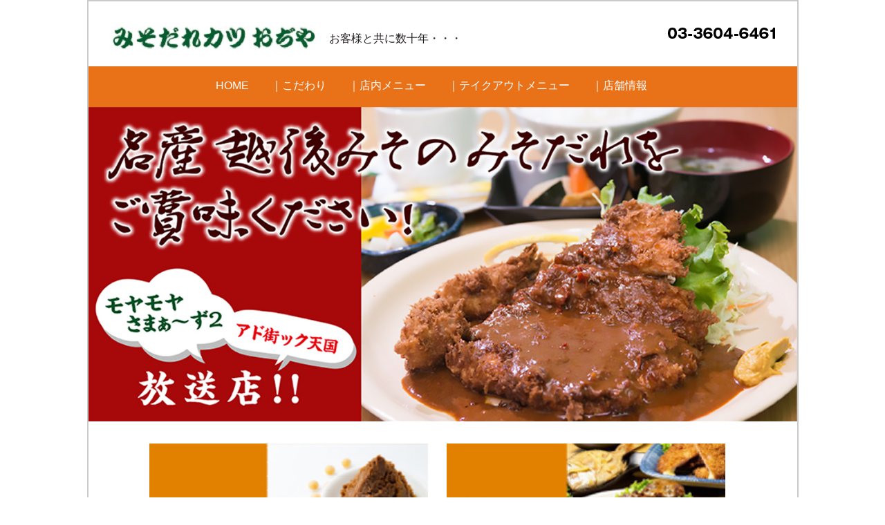

--- FILE ---
content_type: text/html
request_url: https://misodarekatsu-ojiya.com/
body_size: 5063
content:
<!DOCTYPE html>
<html lang="ja" class="no-js">
<head>
<!-- Global site tag (gtag.js) - Google Analytics -->
<script async src="https://www.googletagmanager.com/gtag/js?id=UA-20862953-17"></script>
<script>
  window.dataLayer = window.dataLayer || [];
  function gtag(){dataLayer.push(arguments);}
  gtag('js', new Date());

  gtag('config', 'UA-20862953-17');
</script>

<meta charset="utf-8">
<meta name="viewport" content="width=device-width, initial-scale=1">
<meta name="description" itemprop="description" content="みそだれカツおぢや。うまくて安くてごちそうさま、亀有に48年近くの営業になります。 予約もどうぞ。新潟県越後みそのみそだれカツをどうぞ。魚ランチもあります。" />
<meta name="keywords" itemprop="keywords" content="みそだれカツおぢや,葛飾区,亀有,48年,,新潟県越後みそ,みそだれカツ,魚ランチ," />
<title>みそだれカツおぢや</title>
<link href="css/reset.css" media="all" rel="stylesheet" type="text/css" media="all" />
<link href="css/basic.css" media="all" rel="stylesheet" type="text/css" media="all" />
<link href="css/content.css" media="all" rel="stylesheet" type="text/css" media="all" />
<script src="js/slide-images.js" type="text/javascript"></script>
<script src="js/global-navi.js" type="text/javascript"></script>
</head>
<body>
<div id="page">
<div id="header">
<div class="header-image"><a href="index.html"><img alt="" src="img/ojiya_rogo-1.jpg" /></a></div>
<div class="header-tel"><img alt="" src="img/ojiya_tel.jpg" /></div>
<div class="header-menu-button"><button id="menu-toggle" class="menu-toggle">Menu</button></div>
<div class="header-info">お客様と共に数十年・・・</div>
<div class="global-navi">
<ul>
<li><a href="index.html">HOME</a></li>
<li><a href="kodawari.html">｜こだわり</a></li>
<li><a href="menu.html">｜店内メニュー</a></li>
<li><a href="takeout-menu.html">｜テイクアウトメニュー</a></li>
<li><a href="tenpo.html">｜店舗情報</a></li>
<li><a href=""></a></li>
</ul>
</div><!--/.global-navi-->
</div><!--/#header-->
<div id="topimages" class="topimage-box">
<div class="main-visual"><img alt="" src="img/topimage-1.jpg" /></div>
</div>
<div class="document toppage">
<div class="contents">
<div class="top-sub-items2">
<ul>
<li>
<div class="item-image"><a title="こだわり" href="kodawari.html"><img src="img/ojiya_topmenu01.jpg" alt="ojiya_topimage02" width="258" height="111" /></a></div>
</li>
<li>
<div class="item-image"><a title="店内メニュー" href="menu.html"><img src="img/ojiya_topmenu02.jpg" alt="ojiya_topimage03" width="258" height="111" /></a></div>
</li>
<li>
<div class="item-image"><a title="テイクアウトメニュー" href="takeout-menu.html"><img src="img/ojiya_topmenu03.jpg" alt="ojiya_topimage04" width="258" height="108" /></a></div>
</li>
<li>
<div class="item-image"><a title="おぢや店舗情報" href="tenpo.html"><img src="img/ojiya_topmenu04.jpg" alt="ojiya_topimage05" width="258" height="108" /></a></div>
</li>
</ul>
</div>
<div class="top-main-items" style="text-align: center;"><span style="font-size: 14pt; color: #000000; font-family: 'book antiqua', palatino, serif;">うまくて安くてごちそうさま <br />亀有に 4 8 年近くの営業になります。 <br />予約もどうぞ <br />新潟県越後みそのみそだれカツをどうぞ <br />魚ランチもあります。</span></div>
<br /><br />
<div class="top-main-items">
<div class="top-sub-copy">&nbsp;</div>
<div class="" style="text-align: center;"><span style="color: #33cccc;">　<span style="font-size: 11pt;"><img src="img/ojiya_rogo03.jpg" alt="logo-01" width="210" height="23" /><br /></span><br /><span style="font-size: 11pt; color: #000000;">　<span style="font-family: 'book antiqua', palatino, serif;">〒125-0002 西亀有4-23-22-105</span><br /><span style="font-family: 'book antiqua', palatino, serif;">TEL：<a class="telLink" href="tel:03-3604-6461">03-3604-6461</a><br />営業時間：11:00～19:00</span><br /><span style="font-family: 'book antiqua', palatino, serif;">定休日：日曜日</span></span></span></div>
<!--/.top-main-items--> <!--/.top-sub-items--></div>
<!--/.document-->
</div>
</div><!--/.document-->
<div id="footer">
<ul class="footer-global-navi">
<li><a href="index.html">HOME</a></li>
<li><a href="kodawari.html">｜こだわり</a></li>
<li><a href="menu.html">｜店内メニュー</a></li>
<li><a href="takeout-menu.html">｜テイクアウトメニュー</a></li>
<li><a href="tenpo.html">｜店舗情報</a></li>
<li><a href=""></a></li>
</ul>
<ul class="footer-navi">
<li><a href=""></a></li>
</ul>
<ul class="footer-navi">
<li><a href=""></a></li>
<li><a href=""></a></li>
<li><a href=""></a></li>
<li><a href=""></a></li>
<li><a href=""></a></li>
<li><a href=""></a></li>
<li><a href=""></a></li>
</ul>
<ul class="footer-navi">
</ul>
<ul class="footer-navi">
</ul>
<ul class="footer-navi">
</ul>
</div><!--/#footer-->
</div><!--/#page-->
</body>
</html>


--- FILE ---
content_type: text/css
request_url: https://misodarekatsu-ojiya.com/css/basic.css
body_size: 23796
content:
html {
	background: transparent;
	border: 0;
	margin: 0;
	padding: 0;
}

body {
	font-size: 16px;
	font-size: 1rem;
	color: #231f20;
	background: #fff;
}

hr {
	background-color: #d1d1d1;
	border: 0;
	height: 1px;
	margin: 0 0 1.75em;
}

ul,
ol {
	margin: 0 0 1.75em 1.25em;
	padding: 0;
}

ul {
	list-style: disc;
}

ol {
	list-style: decimal;
	margin-left: 1.5em;
}

li > ul,
li > ol {
	margin-bottom: 0;
}

dl {
	margin: 0 0 1.75em;
}

dt {
	font-weight: 700;
}

dd {
	margin: 0 0 0.25em;
}

img {
	height: auto;
	max-width: 100%;
	vertical-align: middle;
}

del {
	opacity: 0.8;
}

table,
th,
td {
	border: 1px solid #d1d1d1;
}

table {
	border-collapse: separate;
	border-spacing: 0;
	border-width: 1px 0 0 1px;
	margin: 0 0 1.75em;
	table-layout: fixed;
	width: 100%;
}

caption,
th,
td {
	font-weight: normal;
	text-align: left;
}

th {
	border-width: 0 1px 1px 0;
	font-weight: 700;
}

td {
	border-width: 0 1px 1px 0;
}

th,
td {
	padding: 0.4375em;
}

p {
	margin: 0 0 1em 0;
	padding: 0;
}

::-webkit-input-placeholder {
	color: #686868;
	font-family: Montserrat, "Helvetica Neue", Arial, Helvetica, "Nimbus Sans L", Meiryo, "メイリオ", sans-serif;
}

:-moz-placeholder {
	color: #686868;
	font-family: Montserrat, "Helvetica Neue", Arial, Helvetica, "Nimbus Sans L", Meiryo, "メイリオ", sans-serif;
}

::-moz-placeholder {
	color: #686868;
	font-family: Montserrat, "Helvetica Neue", Arial, Helvetica, "Nimbus Sans L", Meiryo, "メイリオ", sans-serif;
	opacity: 1;
}

:-ms-input-placeholder {
	color: #686868;
	font-family: Montserrat, "Helvetica Neue", Arial, Helvetica, "Nimbus Sans L", Meiryo, "メイリオ", sans-serif;
}

#header {
	padding: 2em 0 0 0;
	overflow: hidden;
}

.header-image {
	margin: 0;
	padding: 0 0 0 1em;
	float: left;
	height: 2.75em;
	overflow: hidden;
}

.header-info {
	font-size: 12px;
	font-size: 0.75rem;
	margin: 0;
	padding: 0 0 0.5em 1.5em;
	float: left;
	overflow: hidden;
}

.header-mail {
	display: none;
}

.header-tel {
	display: none;
}

.header-menu-button {
	display: block;
	margin: 0;
	padding: 0 2em 0 0;
	float: right;
}

.header-menu-button button {
	width: 2em;
	height: 2em;
	color: rgba(255, 255, 255, 0);
	background-color: transparent;
	background-image: url("../img/menu-button.png");
	background-size: contain;
	border: none;
	margin: 0;
	padding: 0;
	overflow: hidden;
}

.global-navi {
	clear: both;
	width: 100%;
	padding: 1em 0 0.5em 3em;
	display: none;
}

#header .toggle-on {
	display: block;
}

.global-navi ul {
	list-style: none;
	margin: 0;
	padding: 0;
}

.global-navi li {
}

.global-navi a {
	text-decoration: none;
}

#topimages {
	clear: both;
	width: 100%;
	height: auto;
	position: relative;
	overflow: hidden;
}

.topimage-box:before {
	content: "";
	display: block;
	padding-top: 50%;
}

.main-visual {
	position: absolute;
	left: 0;
	top: 0;
	width: 100%;
	height: 100%;
}

.main-visual img {
	width: 100%;
}

.topimages-slide-left {
	position: absolute;
	left: 1em;
	top: 50%;
	transform: translate(0, -50%);
	max-width: 4em;
	min-width: 2em;
	width: 5%;
	z-index: 100;
}

.topimages-slide-right {
	position: absolute;
	right: 1em;
	top: 50%;
	transform: translate(0, -50%);
	max-width: 4em;
	min-width: 2em;
	width: 5%;
	z-index: 100;
}

.topimages-slide-left img,
.topimages-slide-right img {
	width: 100%;
}

.document {
	clear: both;
	padding: 0 0 3em;
	overflow: hidden;
}

.contents {
	clear: both;
}

.contents a {
	text-decoration: none;
}

.toppage .contents {
	text-align: left;
}

.toppage .contents h1 {
	clear: both;
	font-size: 26px;
	font-size: 1.625rem;
	font-family: "游明朝", YuMincho, "ヒラギノ明朝 ProN W3", "Hiragino Mincho ProN", "HG明朝E", "ＭＳ Ｐ明朝", "ＭＳ 明朝", serif;
	font-weight: normal;
	margin: 0 1.23em;
	padding: 0;
}

.contents .top-copy {
	font-size: 14px;
	font-size: 0.875rem;
	font-family: "游明朝", YuMincho, "ヒラギノ明朝 ProN W3", "Hiragino Mincho ProN", "HG明朝E", "ＭＳ Ｐ明朝", "ＭＳ 明朝", serif;
	margin: 1em 2.28em 0;
}

.top-infomation {
	clear: both;
	text-align: left;
	font-family: 游ゴシック体, 'Yu Gothic', YuGothic, 'ヒラギノ角ゴシック Pro', 'Hiragino Kaku Gothic Pro', Osaka, 'ＭＳ Ｐゴシック', 'MS PGothic', sans-serif;
	padding: 2em 2em 0;
}

.top-infomation-title {
	clear: both;
	font-size: 20px;
	font-size: 1.25rem;
	text-align: center;
}

.top-infomation-list {
	padding-top: 1em;
}

.top-infomation-list dl {
	font-size: 12px;
	font-size: 0.75rem;
	margin: 0;
	padding: 0;
}

.top-infomation-list dt {
	position: absolute;
	font-weight: normal;
	width: 7em;
}

.top-infomation-list dd {
	line-height: 1.25;
	margin-left: 7em;
	padding-bottom: 0.5em;
}

.top-infomation-list a {
	text-decoration: none;
}

.top-main-items,
.top-main-items2,
.top-main-items3,
.top-main-items4 {
	clear: both;
	text-align: left;
	padding: 1em 2em 0;
}

.top-main-items ul,
.top-main-items2 ul,
.top-main-items3 ul,
.top-main-items4 ul {
	list-style: none;
	margin: 0;
	padding: 0;
	width: 100%;
	overflow: hidden;
}

.top-main-items li,
.top-main-items2 li,
.top-main-items3 li,
.top-main-items4 li {
	position: relative;
	margin-bottom: 2em;
}

.top-main-items .item-image,
.top-main-items2 .item-image,
.top-main-items3 .item-image,
.top-main-items4 .item-image {
	overflow: hidden;
}

.top-main-items .item-image img,
.top-main-items2 .item-image img,
.top-main-items3 .item-image img,
.top-main-items4 .item-image img {
	width: 100%;
	height: 100%;
}

.top-main-items .item-title,
.top-main-items2 .item-title,
.top-main-items3 .item-title,
.top-main-items4 .item-title {
	position: absolute;
	font-size: 32px;
	font-size: 2rem;
	line-height: 1;
	top: 26%;
	top: -webkit-calc(50% - 1.3em);
	top: calc(50% - 1.3em);
	width: 100%;
	text-align: center;
}

.top-main-items .item-title-belt,
.top-main-items2 .item-title-belt,
.top-main-items3 .item-title-belt,
.top-main-items4 .item-title-belt {
	position: absolute;
	font-size: 24px;
	font-size: 1.5rem;
	top: 50%;
	width: 100%;
	height: 1.62em;
	text-align: center;
}

.top-main-items .item-link,
.top-main-items2 .item-link,
.top-main-items3 .item-link,
.top-main-items4 .item-link {
	position: absolute;
	font-size: 20px;
	font-size: 1.25rem;
	top: 72%;
	top: -webkit-calc(50% + 2.5em);
	top: calc(50% + 2.5em);
	width: 100%;
	text-align: center;
}

.top-main-items .item-link a,
.top-main-items2 .item-link a,
.top-main-items3 .item-link a,
.top-main-items4 .item-link a {
	text-decoration: none;
}

.top-sub-title {
	clear: both;
	width: 100%;
	padding-top: 1em;
}

.top-sub-title img {
	width: 100%;
}

.top-sub-copy {
	font-size: 14px;
	font-size: 0.875rem;
	font-family: "游明朝", YuMincho, "ヒラギノ明朝 ProN W3", "Hiragino Mincho ProN", "HG明朝E", "ＭＳ Ｐ明朝", "ＭＳ 明朝", serif;
	padding: 2em 2.2857em 0;
	line-height: 2;
	text-align: center;
}

.top-sub-items,
.top-sub-items2,
.top-sub-items3,
.top-sub-items4 {
	clear: both;
	text-align: left;
	padding: 2em 2em 0;
}

.top-sub-items ul,
.top-sub-items2 ul,
.top-sub-items3 ul,
.top-sub-items4 ul {
	list-style: none;
	margin: 0;
	padding: 0;
	width: 100%;
	overflow: hidden;
}

.top-sub-items li,
.top-sub-items2 li,
.top-sub-items3 li,
.top-sub-items4 li {
	margin-bottom: 2em;
}

.top-sub-items .item-image,
.top-sub-items2 .item-image,
.top-sub-items3 .item-image,
.top-sub-items4 .item-image {
	width: 100%;
}

.top-sub-items .item-image img,
.top-sub-items2 .item-image img,
.top-sub-items3 .item-image img,
.top-sub-items4 .item-image img {
	width: 100%;
}

.top-sub-items .item-title,
.top-sub-items2 .item-title,
.top-sub-items3 .item-title,
.top-sub-items4 .item-title {
	padding-top: 0.5em;
}

.top-sub-items .item-caption,
.top-sub-items2 .item-caption,
.top-sub-items3 .item-caption,
.top-sub-items4 .item-caption {
	padding-top: 0.25em;
}

.top-sub-items .item-comment,
.top-sub-items2 .item-comment,
.top-sub-items3 .item-comment,
.top-sub-items4 .item-comment {
	font-size: 12px;
	font-size: 0.75rem;
	padding-top: 1em;
}

.top-sub-items .item-link,
.top-sub-items2 .item-link,
.top-sub-items3 .item-link,
.top-sub-items4 .item-link {
	font-size: 12px;
	font-size: 0.75rem;
	padding-top: 1em;
}

#footer {
	clear: both;
	padding-top: 1.5em;
	padding-left: 2em;
}

#footer .footer-global-navi {
	font-size: 12px;
	font-size: 0.75rem;
	list-style: none;
	margin: 0;
	padding: 0 0 2em;
}

#footer .footer-navi {
	display: none;
}

#footer .footer-navi li {
}

#footer .footer-global-navi a,
#footer .footer-navi a {
	text-decoration: none;
}

.side-menu {
	display: none;
}

.underpage .page-title {
	clear: both;
	font-size: 26px;
	font-size: 1.625rem;
	font-weight: normal;
	font-style: italic;
	margin: 0 0 0 1.23em;
	padding: 0;
}

.underpage .page-title-03 {
	clear: both;
	font-size: 32px;
	font-size: 2rem;
	font-weight: normal;
	margin: 0;
	padding: 0;
	text-align: center;
}

.contents .page-copy {
	margin: 0 0 0 2em;
	padding-bottom: 1em;
}

.contents .page-copy-03 {
	margin: 0;
	padding-bottom: 1em;
	text-align: center;
	width: 100%;
}

.contents .page-image {
	margin: 0 2em;
	text-align: center;
}
.contents .page-image img {
	width: 100%;
	padding-bottom: 2em;
}

.content-section,
.content-section-05,
.content-section-09 {
	clear: both;
	margin: 0 2em 1em;
	overflow: hidden;
}

.content-section .content-image,
.content-section .content-body {
	width: 100%;
}

.content-section .content-body {
	padding-bottom: 1em;
}

.content-section .content-body h2 {
	font-size: 20px;
	font-size: 1.25rem;
	font-weight: normal;
	font-family: "游明朝", YuMincho, "ヒラギノ明朝 ProN W3", "Hiragino Mincho ProN", "HG明朝E", "ＭＳ Ｐ明朝", "ＭＳ 明朝", serif;
	margin: 0;
	padding: 0 0 0.5em 0;
}

.content-section .content-body p {
	font-size: 14px;
	font-size: 0.875rem;
	margin: 0;
	padding: 0 0 0.571em 0;
}

.content-section .content-image img {
	width: 100%;
}
.content-section-05 .content-body {
	clear: both;
	width: 100%;
}

.content-section-05 h2 {
	clear: both;
	font-size: 20px;
	font-size: 1.25rem;
	font-weight: normal;
	font-family: "游明朝", YuMincho, "ヒラギノ明朝 ProN W3", "Hiragino Mincho ProN", "HG明朝E", "ＭＳ Ｐ明朝", "ＭＳ 明朝", serif;
	margin: 0;
	padding: 0 0 0.5em 0;
}

.content-section-05 p {
	font-size: 14px;
	font-size: 0.875rem;
	margin: 0;
	padding: 0 0 0.571em 0;
}

.content-section-05 .content-image {
	float: left;
	width: 28%;
	min-width: 10em;
	padding-right: 2em;
	padding-bottom: 1em;
}

.content-section-05 .content-image img {
	width: 100%;
}

.content-map {
	width: 100%;
	margin-bottom: 2em;
}

.content-section-09 h2 {
	clear: both;
	font-size: 20px;
	font-size: 1.25rem;
	font-weight: normal;
	font-family: "游明朝", YuMincho, "ヒラギノ明朝 ProN W3", "Hiragino Mincho ProN", "HG明朝E", "ＭＳ Ｐ明朝", "ＭＳ 明朝", serif;
	margin: 0;
	padding: 0 0 0.5em 0;
}

.content-section-09 dl {
	margin: 0 0 1em 0;
	padding: 0;
}

.content-section-09 dt {
	position: absolute;
	font-weight: normal;
	width: 5em;
}

.content-section-09 dd {
	line-height: 1.25;
	margin-left: 5em;
}

.content-section-gallery {
	overflow: hidden;
	display: -webkit-flex;
	display: flex;
	-webkit-flex-direction: column;
	flex-direction: column;
	margin: 0 2em 1em;
}

.content-section-gallery .gallery-main {
	display: -webkit-flex;
	display: flex;
	-webkit-align-items: center;
	align-items: center;
	-webkit-justify-content: center;
	justify-content: center;
	width: 100%;
	height: auto;
	margin: 0 0 0.1em 0;
}

.content-section-gallery .gallery-main:before {
	content: "";
	display: block;
	padding-top: 75%;
}

.content-section-gallery .gallery-list {
	display: -webkit-flex;
	display: flex;
	width: 100%;
	height: auto;
	overflow: auto;
}

.content-section-gallery .gallery-list ul {
	display: -webkit-flex;
	display: flex;
	-webkit-flex-direction: row;
	flex-direction: row;
	width: auto;
	list-style: none;
	margin: 0;
	padding: 0;
}

.content-section-gallery .gallery-list li {
	display: -webkit-flex;
	display: flex;
	-webkit-align-items: center;
	align-items: center;
	-webkit-justify-content: center;
	justify-content: center;
	width: 10em;
	margin: 0 0 0 0.1em;
}

.content-section-gallery img {
	width: 100%;
}

.content-section-gallery video {
	width: 100%;
}

/**
 * >= 640px
 */

@media screen and (min-width: 40em) {
	.top-main-items li:nth-child(2n+1),
	.top-main-items2 li:nth-child(2n+1),
	.top-main-items3 li:nth-child(2n+1),
	.top-main-items4 li:nth-child(2n+1) {
		clear: both;
		float: left;
		width: 48%;
	}

	.top-main-items li:nth-child(2n+0),
	.top-main-items2 li:nth-child(2n+0),
	.top-main-items3 li:nth-child(2n+0),
	.top-main-items4 li:nth-child(2n+0) {
		clear: none;
		float: right;
		width: 48%;
	}

	.top-sub-items li:nth-child(2n+1),
	.top-sub-items2 li:nth-child(2n+1),
	.top-sub-items3 li:nth-child(2n+1),
	.top-sub-items4 li:nth-child(2n+1) {
		clear: both;
		float: left;
		width: 48%;
	}

	.top-sub-items li:nth-child(2n+0),
	.top-sub-items2 li:nth-child(2n+0),
	.top-sub-items3 li:nth-child(2n+0),
	.top-sub-items4 li:nth-child(2n+0) {
		clear: none;
		float: right;
		width: 48%;
	}
}

/**
 * >= 1029px
 */

@media screen and (min-width: 64.3125em) {
	#page {
		margin: 0 auto;
		max-width: 1025px;
		position: relative;
	}

	#header {
		padding-top: 2.25em;
	}

	.header-image {
		margin: 0;
		padding: 0 0 0 2em;
		float: left;
		height: 3.375em;
		overflow: hidden;
	}

	.header-info {
		font-size: 16px;
		font-size: 1rem;
		margin: 0;
		padding: 0.5em 0 0 1em;
		float: left;
		overflow: hidden;
	}

	.header-mail {
		display: block;
		margin: 0;
		padding: 0 1em 0 0;
		float: right;
		height: 3.625em;
	}

	.header-mail a {
		display: block;
		font-size: 10px;
		font-size: 0.625rem;
		font-family: "游明朝", YuMincho, "ヒラギノ明朝 ProN W3", "Hiragino Mincho ProN", "HG明朝E", "ＭＳ Ｐ明朝", "ＭＳ 明朝", serif;
		background-image: url("../img/icon-mail.png");
		background-size: contain;
		background-repeat: no-repeat;
		text-decoration: none;
		line-height: 3.2;
		height: 3.5em;
		padding-left: 6em;
		padding-right: 1.5em;
	}

	.header-tel {
		display: block;
		margin: 0;
		padding: 0 2em 0 0;
		float: right;
		height: 3.625em;
		overflow: hidden;
	}

	.header-menu-button {
		display: none;
	}

	.global-navi {
		clear: both;
		width: 100%;
		height: 3.6875em;
		text-align: center;
		padding: 0;
		display: block;
	}

	.global-navi li {
		display: inline-block;
		margin: 1.125em 0.875em 0;
	}

	.global-navi a {
		text-decoration: none;
	}

	.toppage .contents {
		text-align: center;
	}

	.top-infomation {
		padding: 3em 3.75em 0;
	}

	.top-infomation-title {
		clear: both;
		float: left;
		font-size: 16px;
		font-size: 1rem;
		width: 7em;
		padding-top: 1.375em;
		text-align: center;
	}

	.top-infomation-list {
		float: right;
		width: 43.125em;
		padding-top: 0;
	}

	.top-infomation-list dd {
		width: 50em;
		padding-bottom: 1em;
	}

	.top-main-items,
	.top-main-items2,
	.top-main-items3,
	.top-main-items4 {
		clear: both;
		text-align: left;
		padding: 2.25em 5.75em 0;
	}

	.top-main-items li:nth-child(2n+1),
	.top-main-items2 li:nth-child(2n+1) {
		clear: left;
		float: left;
		width: 24.9375em;
		padding-right: 2.625em;
		position: relative;
	}
	.top-main-items li:nth-child(2n+0),
	.top-main-items2 li:nth-child(2n+0) {
		clear: none;
		float: left;
		width: 24.9375em;
		padding-right: 0;
		position: relative;
	}

	.top-main-items3 li:nth-child(3n+1) {
		clear: left;
		float: left;
		width: 15.75em;
		padding-right: 2.625em;
		position: relative;
	}
	.top-main-items3 li:nth-child(3n+2) {
		clear: none;
		float: left;
		width: 15.75em;
		padding-right: 2.625em;
		position: relative;
	}
	.top-main-items3 li:nth-child(3n+0) {
		clear: none;
		float: left;
		width: 15.75em;
		padding-right: 0;
		position: relative;
	}

	.top-main-items4 li:nth-child(4n+1) {
		clear: left;
		float: left;
		width: 11.1562em;
		padding-right: 2.625em;
		position: relative;
	}
	.top-main-items4 li:nth-child(4n+2),
	.top-main-items4 li:nth-child(4n+3) {
		clear: none;
		float: left;
		width: 11.1562em;
		padding-right: 2.625em;
		position: relative;
	}
	.top-main-items4 li:nth-child(4n+0) {
		clear: none;
		float: left;
		width: 11.1562em;
		padding-right: 0;
		position: relative;
	}

	.top-main-items .item-image,
	.top-main-items2 .item-image {
		width: 24.9375em;
		height: 15.6354em;
		overflow: hidden;
	}
	.top-main-items3 .item-image {
		width: 15.75em;
		height: 9.875em;
		overflow: hidden;
	}
	.top-main-items4 .item-image {
		width: 11.1562em;
		height: 6.9947em;
		overflow: hidden;
	}

	.top-main-items .item-title,
	.top-main-items2 .item-title {
		position: absolute;
		font-size: 20px;
		font-size: 1.25rem;
		line-height: 1;
		top: 4.8289em;
		width: 19.95em;
		text-align: center;
	}
	.top-main-items3 .item-title {
		position: absolute;
		font-size: 20px;
		font-size: 1.25rem;
		line-height: 1;
		top: 2.6em;
		width: 12.6em;
		text-align: center;
	}
	.top-main-items4 .item-title {
		position: absolute;
		font-size: 20px;
		font-size: 1.25rem;
		line-height: 1;
		top: 1.5em;
		width: 8.9249em;
		text-align: center;
	}

	.top-main-items .item-title-belt,
	.top-main-items2 .item-title-belt {
		position: absolute;
		font-size: 16px;
		font-size: 1rem;
		top: 7.7236em;
		width: 24.9375em;
		height: 1.375em;
		text-align: center;
	}
	.top-main-items3 .item-title-belt {
		position: absolute;
		font-size: 16px;
		font-size: 1rem;
		top: 4.875em;
		width: 15.75em;
		height: 1.375em;
		text-align: center;
	}
	.top-main-items4 .item-title-belt {
		position: absolute;
		font-size: 16px;
		font-size: 1rem;
		top: 3.5em;
		width: 11.1562em;
		height: 1.375em;
		text-align: center;
	}

	.top-main-items .item-link,
	.top-main-items2 .item-link {
		position: absolute;
		font-size: 16px;
		font-size: 1rem;
		top: 12.75em;
		width: 24.9375em;
		text-align: center;
	}
	.top-main-items3 .item-link {
		position: absolute;
		font-size: 16px;
		font-size: 1rem;
		top: 7.125em;
		width: 15.75em;
		text-align: center;
	}
	.top-main-items4 .item-link {
		position: absolute;
		font-size: 16px;
		font-size: 1rem;
		top: 5em;
		width: 11.1562em;
		text-align: center;
	}

	.top-sub-title {
		clear: both;
		width: 60.0625em;
		padding: 4.375em 0 0 2em;
	}

	.top-sub-items,
	.top-sub-items2,
	.top-sub-items3,
	.top-sub-items4 {
		padding: 2em 0 0 5.5em;
	}

	.top-sub-items li:nth-child(2n+1),
	.top-sub-items2 li:nth-child(2n+1) {
		clear: left;
		float: left;
		width: 25.1875em;
		padding-right: 1.6875em;
	}
	.top-sub-items li:nth-child(2n+0),
	.top-sub-items2 li:nth-child(2n+0) {
		clear: none;
		float: left;
		width: 25.1875em;
		padding-right: 0;
	}

	.top-sub-items3 li:nth-child(3n+1) {
		clear: left;
		float: left;
		width: 16.2291em;
		padding-right: 1.6875em;
	}
	.top-sub-items3 li:nth-child(3n+2) {
		clear: none;
		float: left;
		width: 16.2291em;
		padding-right: 1.6875em;
	}
	.top-sub-items3 li:nth-child(3n+0) {
		clear: none;
		float: left;
		width: 16.2291em;
		padding-right: 0;
	}

	.top-sub-items4 li:nth-child(4n+1) {
		clear: left;
		float: left;
		width: 11.75em;
		padding-right: 1.6875em;
	}
	.top-sub-items4 li:nth-child(4n+2),
	.top-sub-items4 li:nth-child(4n+3) {
		clear: none;
		float: left;
		width: 11.75em;
		padding-right: 1.6875em;
	}
	.top-sub-items4 li:nth-child(4n+0) {
		clear: none;
		float: left;
		width: 11.75em;
		padding-right: 0;
	}

	.top-sub-items .item-image,
	.top-sub-items2 .item-image {
		width: 25.1875em;
	}
	.top-sub-items3 .item-image {
		width: 16.2291em;
	}
	.top-sub-items4 .item-image {
		width: 11.75em;
	}

	.top-sub-items .item-image img,
	.top-sub-items2 .item-image img,
	.top-sub-items3 .item-image img,
	.top-sub-items4 .item-image img {
		width: 100%;
	}

	.top-sub-items .item-title,
	.top-sub-items2 .item-title,
	.top-sub-items3 .item-title,
	.top-sub-items4 .item-title {
		padding-top: 0.5em;
	}

	.top-sub-items .item-caption,
	.top-sub-items2 .item-caption,
	.top-sub-items3 .item-caption,
	.top-sub-items4 .item-caption {
		padding-top: 0.25em;
	}

	.top-sub-items .item-comment,
	.top-sub-items2 .item-comment,
	.top-sub-items3 .item-comment,
	.top-sub-items4 .item-comment {
		font-size: 12px;
		font-size: 0.75rem;
		padding-top: 1em;
	}

	.top-sub-items .item-link,
	.top-sub-items2 .item-link,
	.top-sub-items3 .item-link,
	.top-sub-items4 .item-link {
		font-size: 10px;
		font-size: 0.625rem;
		padding-top: 1em;
	}

	#footer {
		padding: 1em 1.5em 1.5em;
		overflow: hidden;
	}

	#footer .footer-global-navi {
		list-style: none;
		width: 100%;
		margin: 0;
		padding: 0 0 1em;
		text-align: center;
	}

	#footer .footer-global-navi li {
		display: inline-block;
		margin: 0 0.5em 0;
	}

	#footer .footer-navi {
		display: block;
		float: left;
		font-size: 12px;
		font-size: 0.75rem;
		width: 12em;
		list-style: none;
		margin: 0 0 1em 4em;
		padding: 0;
	}

	.underpage .contents {
		margin: 0;
	}

	.underpage .page-title {
		margin: 0 1.23em;
		text-align: center;
	}

	.contents .page-image {
		margin: 0 5.75em;
		text-align: center;
	}
	.contents .page-image img {
		width: auto;
	}

	.contents .page-copy {
		margin: 0 5.75em;
	}

	.content-section,
	.content-section-05,
	.content-section-09 {
		margin: 0 5.75em 1em;
	}

	.content-section .content-image {
		float: left;
		width: 21em;
		margin-right: 1em;
	}

	.content-section .content-body {
		float: left;
		width: 29em;
		margin-right: 1em;
	}

	.content-section-gallery {
		-webkit-flex-direction: row;
		flex-direction: row;
		margin: 0 5.75em 1em;
	}

	.content-section-gallery .gallery-main {
		width: 37.5625em;
		height: 28.1718em;
		margin: 0 0.1em 0 0;
	}

	.content-section-gallery .gallery-main:before {
		content: normal;
		display: none;
		padding-top: 0;
	}

	.content-section-gallery .gallery-list {
		width: 15em;
		height: 28.1718em;
	}

	.content-section-gallery .gallery-list ul {
		display: -webkit-flex;
		display: flex;
		-webkit-flex-direction: column;
		flex-direction: column;
		width: 100%;
		overflow-x: none;
		overflow-y: auto;
	}

	.content-section-gallery .gallery-list li {
		width: auto;
		height: auto;
		margin: 0 0 0.1em 0;
	}
}

.lh1 {
	line-height: 1;
}
.lh125 {
	line-height: 1.25;
}
.lh15 {
	line-height: 1.5;
}
.lh175 {
	line-height: 1.75;
}
.lh2 {
	line-height: 2;
}

.mb05 {
	margin-bottom: 0.5em;
}
.mb1 {
	margin-bottom: 1em;
}
.mb15 {
	margin-bottom: 1.5em;
}
.mb2 {
	margin-bottom: 2em;
}
.mb25 {
	margin-bottom: 2.5em;
}
.mb3 {
	margin-bottom: 3em;
}
.mb35 {
	margin-bottom: 3.5em;
}
.mb4 {
	margin-bottom: 4em;
}
.mb45 {
	margin-bottom: 4.5em;
}


--- FILE ---
content_type: text/css
request_url: https://misodarekatsu-ojiya.com/css/content.css
body_size: 1718
content:
#header {
	border-bottom: solid 1.5em #e97118;
}

.global-navi {
	background-color: #e97118;
}

.global-navi a {
	color: #fff;
}

.contents a {
	color: #1e2678;
}

.top-infomation-list dl {
	color: #231815;
}

.top-infomation-list a {
	color: #231815;
}

.top-main-items .item-title,
.top-main-items2 .item-title,
.top-main-items3 .item-title,
.top-main-items4 .item-title {
	color: #fff;
}

.top-main-items .item-title-belt,
.top-main-items2 .item-title-belt,
.top-main-items3 .item-title-belt,
.top-main-items4 .item-title-belt {
	color: #fff;
	background-color: #e97118;
}

.top-main-items .item-link
.top-main-items2 .item-link,
.top-main-items3 .item-link,
.top-main-items4 .item-link {
	color: #fff;
}

.top-main-items .item-link a,
.top-main-items2 .item-link a,
.top-main-items3 .item-link a,
.top-main-items4 .item-link a {
	color: #fff;
}

.top-sub-items .item-caption,
.top-sub-items2 .item-caption,
.top-sub-items3 .item-caption
.top-sub-items4 .item-caption {
	color: #e97118;
}

#footer {
	background-color: #e97118;
}

#footer .footer-global-navi a,
#footer .footer-navi a {
	color: #fff;
}

.contents .page-copy {
	color: #e97118;
}

.contents .page-copy-03 {
	color: #e97118;
}

/**
 * >= 1029px
 */

@media screen and (min-width: 64.3125em) {
	#page {
		border: 2px solid #c9caca;
	}

	#header {
		border-bottom: none;
	}

	.header-mail a {
		color: #000;
		background-color: #dcdddd;
	}

	.global-navi {
		background-color: #e97118;
	}

	.global-navi a {
		color: #fff;
	}

	.top-sub-items .item-caption,
	.top-sub-items2 .item-caption,
	.top-sub-items3 .item-caption,
	.top-sub-items4 .item-caption {
		color: #e97118;
	}

	#sideMenuBox a {
		color: #1e2678;
	}
}


--- FILE ---
content_type: application/javascript
request_url: https://misodarekatsu-ojiya.com/js/slide-images.js
body_size: 4637
content:
var topimages = [];
var topimage_idx = 0;
var topimage_slide = 100;
var timerSlide;

function initTopImages() {
	var elmChildren = document.getElementById("topimages").children;
	for (var i = 0; i < elmChildren.length; i++) {
		if (elmChildren[i].classList.contains("main-visual")) {
			topimages.push(elmChildren[i]);
		}
	}

	for (var i = 0; i < topimages.length; i++) {
		topimages[i].style.zIndex = (topimages.length - i).toString();
	}

	if (topimages.length > 0) {
		var imageStyles = window.getComputedStyle(topimages[0].getElementsByTagName('img')[0]);
		var imagesWidth = parseInt(imageStyles.getPropertyValue('width'), 10);
		var imagesHeight = parseInt(imageStyles.getPropertyValue('height'), 10);
		var imageRatio = imagesHeight / imagesWidth * 100;

		var styleElem = document.head.appendChild(document.createElement("style"));
		styleElem.innerHTML = ".topimage-box:before { padding-top: " + imageRatio + "%; }";
	}

	document.getElementById("slideleft").addEventListener("click", function(evt) {
		clearTimeout(timerSlide);
		timerSlide = window.setTimeout(slideLeftTopImages, 100);
	}, false);
	document.getElementById("slideright").addEventListener("click", function(evt) {
		clearTimeout(timerSlide);
		timerSlide = window.setTimeout(slideRightTopImages, 100);
	}, false);

	timerSlide = window.setTimeout(slideLeftTopImages, 5000);
}

function slideTopImagesNext() {
	var tempIdx = topimage_idx;
	for (var i = 0; i < topimages.length; i++) {
		tempIdx++;
		if (tempIdx >= topimages.length) {
			tempIdx = 0;
		}
		topimages[tempIdx].style.zIndex = (topimages.length - i).toString();
	}

	topimage_idx++;
	if (topimage_idx >= topimages.length) {
		topimage_idx = 0;
	}
	topimages[topimage_idx].style.left = '0px';
	topimage_slide = 100;

	timerSlide = window.setTimeout(slideLeftTopImages, 5000);
}

function slideLeftTopImages() {
	var topimagesStyles = window.getComputedStyle(document.getElementById("topimages"));
	var topimagesWidth = parseInt(topimagesStyles.getPropertyValue('width'), 10);
	var nextIdx = topimage_idx + 1;
	if (nextIdx >= topimages.length) { nextIdx = 0; }
	var nextLeft = topimagesWidth * topimage_slide / 100;
	var topimageLeft = (topimagesWidth * topimage_slide / 100) - topimagesWidth;
	topimages[nextIdx].style.left = nextLeft + 'px';
	topimages[topimage_idx].style.left = topimageLeft + 'px';

	if (topimage_slide <= 0) {
		slideTopImagesNext();
		return;
	}

	topimage_slide -= 10;
	timerSlide = window.setTimeout(slideLeftTopImages, 100);
}

function slideRightTopImages() {
	var topimagesStyles = window.getComputedStyle(document.getElementById("topimages"));
	var topimagesWidth = parseInt(topimagesStyles.getPropertyValue('width'), 10);
	var nextIdx = topimage_idx - 1;
	if (nextIdx < 0) { nextIdx = topimages.length - 1; }
	var nextLeft = 0 - (topimagesWidth * topimage_slide / 100);
	var topimageLeft = topimagesWidth - (topimagesWidth * topimage_slide / 100);
	topimages[nextIdx].style.left = nextLeft + 'px';
	topimages[topimage_idx].style.left = topimageLeft + 'px';

	if (topimage_slide <= 0) {
		nextIdx--;
		if (nextIdx < 0) { nextIdx = topimages.length - 1; }
		topimage_idx = nextIdx;
		slideTopImagesNext();
		return;
	}

	topimage_slide -= 10;
	timerSlide = window.setTimeout(slideRightTopImages, 100);
}

//
var gallerymain;

function initGalleryImages() {
	var elmChildren = document.querySelector("div.content-section-gallery").children;
	for (var i = 0; i < elmChildren.length; i++) {
		if (elmChildren[i].classList.contains("gallery-main")) {
			gallerymain = elmChildren[i];
		}
		if (elmChildren[i].classList.contains("gallery-list")) {
			var elmLi = elmChildren[i].querySelectorAll("li");
			for (var l = 0; l < elmLi.length; l++) {
				elmLi[l].addEventListener("click", function(evt) {
					var elmImg = this.querySelector("img");
					if (elmImg.getAttribute("data-type") && (elmImg.getAttribute("data-type") == "video")) {
						gallerymain.innerHTML = "<video src='" + elmImg.getAttribute("data-src") + "'  controls />";
					} else {
						gallerymain.innerHTML = "<img src='" + elmImg.getAttribute("src") + "' alt='" + elmImg.getAttribute("alt") + "' />";
					}

				}, false);

				if (l == 0) {
					var elmImg = elmLi[l].querySelector("img");
					if (elmImg.getAttribute("data-type") && (elmImg.getAttribute("data-type") == "video")) {
						gallerymain.innerHTML = "<video src='" + elmImg.getAttribute("data-src") + "'  controls />";
					} else {
						gallerymain.innerHTML = "<img src='" + elmImg.getAttribute("src") + "' alt='" + elmImg.getAttribute("alt") + "' />";
					}
				}
			}
		}
	}
}



--- FILE ---
content_type: application/javascript
request_url: https://misodarekatsu-ojiya.com/js/global-navi.js
body_size: 432
content:
window.onload = function() {
	var btnMenuToggle = document.getElementById("menu-toggle");
	btnMenuToggle.addEventListener("click", function(evt) {
		var globalnavi = document.getElementById("header").getElementsByClassName("global-navi");
		for (var i = 0; i < globalnavi.length; i++) {
			globalnavi[i].classList.toggle("toggle-on");
		}
	}, false);

	if (document.getElementById("topimages"))
		initTopImages();

	if (document.querySelector("div.content-section-gallery"))
		initGalleryImages();
};
